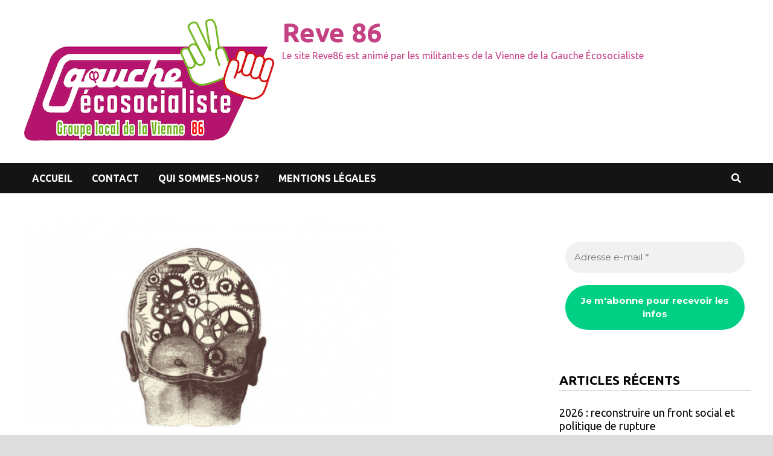

--- FILE ---
content_type: text/html; charset=UTF-8
request_url: https://reve86.org/printemps-de-la-psychiatrie/
body_size: 20350
content:
<!doctype html>
<html lang="fr-FR">
<head>
	<meta charset="UTF-8">
	<meta name="viewport" content="width=device-width, initial-scale=1">
	<link rel="profile" href="https://gmpg.org/xfn/11">

	<title>Printemps de la psychiatrie &#8211; Reve 86</title>
<meta name='robots' content='max-image-preview:large' />
	<style>img:is([sizes="auto" i], [sizes^="auto," i]) { contain-intrinsic-size: 3000px 1500px }</style>
	<link rel='dns-prefetch' href='//stats.wp.com' />
<link rel='dns-prefetch' href='//v0.wordpress.com' />
<link rel='dns-prefetch' href='//widgets.wp.com' />
<link rel='dns-prefetch' href='//s0.wp.com' />
<link rel='dns-prefetch' href='//0.gravatar.com' />
<link rel='dns-prefetch' href='//1.gravatar.com' />
<link rel='dns-prefetch' href='//2.gravatar.com' />
<link rel="alternate" type="application/rss+xml" title="Reve 86 &raquo; Flux" href="https://reve86.org/feed/" />
<link rel="alternate" type="application/rss+xml" title="Reve 86 &raquo; Flux des commentaires" href="https://reve86.org/comments/feed/" />
<link rel="alternate" type="application/rss+xml" title="Reve 86 &raquo; Prin&shy;temps de la psychia&shy;trie Flux des commentaires" href="https://reve86.org/printemps-de-la-psychiatrie/feed/" />
<script type="text/javascript">
/* <![CDATA[ */
window._wpemojiSettings = {"baseUrl":"https:\/\/s.w.org\/images\/core\/emoji\/16.0.1\/72x72\/","ext":".png","svgUrl":"https:\/\/s.w.org\/images\/core\/emoji\/16.0.1\/svg\/","svgExt":".svg","source":{"concatemoji":"https:\/\/reve86.org\/wp-includes\/js\/wp-emoji-release.min.js?ver=6.8.3"}};
/*! This file is auto-generated */
!function(s,n){var o,i,e;function c(e){try{var t={supportTests:e,timestamp:(new Date).valueOf()};sessionStorage.setItem(o,JSON.stringify(t))}catch(e){}}function p(e,t,n){e.clearRect(0,0,e.canvas.width,e.canvas.height),e.fillText(t,0,0);var t=new Uint32Array(e.getImageData(0,0,e.canvas.width,e.canvas.height).data),a=(e.clearRect(0,0,e.canvas.width,e.canvas.height),e.fillText(n,0,0),new Uint32Array(e.getImageData(0,0,e.canvas.width,e.canvas.height).data));return t.every(function(e,t){return e===a[t]})}function u(e,t){e.clearRect(0,0,e.canvas.width,e.canvas.height),e.fillText(t,0,0);for(var n=e.getImageData(16,16,1,1),a=0;a<n.data.length;a++)if(0!==n.data[a])return!1;return!0}function f(e,t,n,a){switch(t){case"flag":return n(e,"\ud83c\udff3\ufe0f\u200d\u26a7\ufe0f","\ud83c\udff3\ufe0f\u200b\u26a7\ufe0f")?!1:!n(e,"\ud83c\udde8\ud83c\uddf6","\ud83c\udde8\u200b\ud83c\uddf6")&&!n(e,"\ud83c\udff4\udb40\udc67\udb40\udc62\udb40\udc65\udb40\udc6e\udb40\udc67\udb40\udc7f","\ud83c\udff4\u200b\udb40\udc67\u200b\udb40\udc62\u200b\udb40\udc65\u200b\udb40\udc6e\u200b\udb40\udc67\u200b\udb40\udc7f");case"emoji":return!a(e,"\ud83e\udedf")}return!1}function g(e,t,n,a){var r="undefined"!=typeof WorkerGlobalScope&&self instanceof WorkerGlobalScope?new OffscreenCanvas(300,150):s.createElement("canvas"),o=r.getContext("2d",{willReadFrequently:!0}),i=(o.textBaseline="top",o.font="600 32px Arial",{});return e.forEach(function(e){i[e]=t(o,e,n,a)}),i}function t(e){var t=s.createElement("script");t.src=e,t.defer=!0,s.head.appendChild(t)}"undefined"!=typeof Promise&&(o="wpEmojiSettingsSupports",i=["flag","emoji"],n.supports={everything:!0,everythingExceptFlag:!0},e=new Promise(function(e){s.addEventListener("DOMContentLoaded",e,{once:!0})}),new Promise(function(t){var n=function(){try{var e=JSON.parse(sessionStorage.getItem(o));if("object"==typeof e&&"number"==typeof e.timestamp&&(new Date).valueOf()<e.timestamp+604800&&"object"==typeof e.supportTests)return e.supportTests}catch(e){}return null}();if(!n){if("undefined"!=typeof Worker&&"undefined"!=typeof OffscreenCanvas&&"undefined"!=typeof URL&&URL.createObjectURL&&"undefined"!=typeof Blob)try{var e="postMessage("+g.toString()+"("+[JSON.stringify(i),f.toString(),p.toString(),u.toString()].join(",")+"));",a=new Blob([e],{type:"text/javascript"}),r=new Worker(URL.createObjectURL(a),{name:"wpTestEmojiSupports"});return void(r.onmessage=function(e){c(n=e.data),r.terminate(),t(n)})}catch(e){}c(n=g(i,f,p,u))}t(n)}).then(function(e){for(var t in e)n.supports[t]=e[t],n.supports.everything=n.supports.everything&&n.supports[t],"flag"!==t&&(n.supports.everythingExceptFlag=n.supports.everythingExceptFlag&&n.supports[t]);n.supports.everythingExceptFlag=n.supports.everythingExceptFlag&&!n.supports.flag,n.DOMReady=!1,n.readyCallback=function(){n.DOMReady=!0}}).then(function(){return e}).then(function(){var e;n.supports.everything||(n.readyCallback(),(e=n.source||{}).concatemoji?t(e.concatemoji):e.wpemoji&&e.twemoji&&(t(e.twemoji),t(e.wpemoji)))}))}((window,document),window._wpemojiSettings);
/* ]]> */
</script>
<style id='wp-emoji-styles-inline-css' type='text/css'>

	img.wp-smiley, img.emoji {
		display: inline !important;
		border: none !important;
		box-shadow: none !important;
		height: 1em !important;
		width: 1em !important;
		margin: 0 0.07em !important;
		vertical-align: -0.1em !important;
		background: none !important;
		padding: 0 !important;
	}
</style>
<link rel='stylesheet' id='wp-block-library-css' href='https://reve86.org/wp-includes/css/dist/block-library/style.min.css?ver=6.8.3' type='text/css' media='all' />
<style id='wp-block-library-theme-inline-css' type='text/css'>
.wp-block-audio :where(figcaption){color:#555;font-size:13px;text-align:center}.is-dark-theme .wp-block-audio :where(figcaption){color:#ffffffa6}.wp-block-audio{margin:0 0 1em}.wp-block-code{border:1px solid #ccc;border-radius:4px;font-family:Menlo,Consolas,monaco,monospace;padding:.8em 1em}.wp-block-embed :where(figcaption){color:#555;font-size:13px;text-align:center}.is-dark-theme .wp-block-embed :where(figcaption){color:#ffffffa6}.wp-block-embed{margin:0 0 1em}.blocks-gallery-caption{color:#555;font-size:13px;text-align:center}.is-dark-theme .blocks-gallery-caption{color:#ffffffa6}:root :where(.wp-block-image figcaption){color:#555;font-size:13px;text-align:center}.is-dark-theme :root :where(.wp-block-image figcaption){color:#ffffffa6}.wp-block-image{margin:0 0 1em}.wp-block-pullquote{border-bottom:4px solid;border-top:4px solid;color:currentColor;margin-bottom:1.75em}.wp-block-pullquote cite,.wp-block-pullquote footer,.wp-block-pullquote__citation{color:currentColor;font-size:.8125em;font-style:normal;text-transform:uppercase}.wp-block-quote{border-left:.25em solid;margin:0 0 1.75em;padding-left:1em}.wp-block-quote cite,.wp-block-quote footer{color:currentColor;font-size:.8125em;font-style:normal;position:relative}.wp-block-quote:where(.has-text-align-right){border-left:none;border-right:.25em solid;padding-left:0;padding-right:1em}.wp-block-quote:where(.has-text-align-center){border:none;padding-left:0}.wp-block-quote.is-large,.wp-block-quote.is-style-large,.wp-block-quote:where(.is-style-plain){border:none}.wp-block-search .wp-block-search__label{font-weight:700}.wp-block-search__button{border:1px solid #ccc;padding:.375em .625em}:where(.wp-block-group.has-background){padding:1.25em 2.375em}.wp-block-separator.has-css-opacity{opacity:.4}.wp-block-separator{border:none;border-bottom:2px solid;margin-left:auto;margin-right:auto}.wp-block-separator.has-alpha-channel-opacity{opacity:1}.wp-block-separator:not(.is-style-wide):not(.is-style-dots){width:100px}.wp-block-separator.has-background:not(.is-style-dots){border-bottom:none;height:1px}.wp-block-separator.has-background:not(.is-style-wide):not(.is-style-dots){height:2px}.wp-block-table{margin:0 0 1em}.wp-block-table td,.wp-block-table th{word-break:normal}.wp-block-table :where(figcaption){color:#555;font-size:13px;text-align:center}.is-dark-theme .wp-block-table :where(figcaption){color:#ffffffa6}.wp-block-video :where(figcaption){color:#555;font-size:13px;text-align:center}.is-dark-theme .wp-block-video :where(figcaption){color:#ffffffa6}.wp-block-video{margin:0 0 1em}:root :where(.wp-block-template-part.has-background){margin-bottom:0;margin-top:0;padding:1.25em 2.375em}
</style>
<style id='classic-theme-styles-inline-css' type='text/css'>
/*! This file is auto-generated */
.wp-block-button__link{color:#fff;background-color:#32373c;border-radius:9999px;box-shadow:none;text-decoration:none;padding:calc(.667em + 2px) calc(1.333em + 2px);font-size:1.125em}.wp-block-file__button{background:#32373c;color:#fff;text-decoration:none}
</style>
<link rel='stylesheet' id='mediaelement-css' href='https://reve86.org/wp-includes/js/mediaelement/mediaelementplayer-legacy.min.css?ver=4.2.17' type='text/css' media='all' />
<link rel='stylesheet' id='wp-mediaelement-css' href='https://reve86.org/wp-includes/js/mediaelement/wp-mediaelement.min.css?ver=6.8.3' type='text/css' media='all' />
<style id='jetpack-sharing-buttons-style-inline-css' type='text/css'>
.jetpack-sharing-buttons__services-list{display:flex;flex-direction:row;flex-wrap:wrap;gap:0;list-style-type:none;margin:5px;padding:0}.jetpack-sharing-buttons__services-list.has-small-icon-size{font-size:12px}.jetpack-sharing-buttons__services-list.has-normal-icon-size{font-size:16px}.jetpack-sharing-buttons__services-list.has-large-icon-size{font-size:24px}.jetpack-sharing-buttons__services-list.has-huge-icon-size{font-size:36px}@media print{.jetpack-sharing-buttons__services-list{display:none!important}}.editor-styles-wrapper .wp-block-jetpack-sharing-buttons{gap:0;padding-inline-start:0}ul.jetpack-sharing-buttons__services-list.has-background{padding:1.25em 2.375em}
</style>
<style id='global-styles-inline-css' type='text/css'>
:root{--wp--preset--aspect-ratio--square: 1;--wp--preset--aspect-ratio--4-3: 4/3;--wp--preset--aspect-ratio--3-4: 3/4;--wp--preset--aspect-ratio--3-2: 3/2;--wp--preset--aspect-ratio--2-3: 2/3;--wp--preset--aspect-ratio--16-9: 16/9;--wp--preset--aspect-ratio--9-16: 9/16;--wp--preset--color--black: #000000;--wp--preset--color--cyan-bluish-gray: #abb8c3;--wp--preset--color--white: #ffffff;--wp--preset--color--pale-pink: #f78da7;--wp--preset--color--vivid-red: #cf2e2e;--wp--preset--color--luminous-vivid-orange: #ff6900;--wp--preset--color--luminous-vivid-amber: #fcb900;--wp--preset--color--light-green-cyan: #7bdcb5;--wp--preset--color--vivid-green-cyan: #00d084;--wp--preset--color--pale-cyan-blue: #8ed1fc;--wp--preset--color--vivid-cyan-blue: #0693e3;--wp--preset--color--vivid-purple: #9b51e0;--wp--preset--gradient--vivid-cyan-blue-to-vivid-purple: linear-gradient(135deg,rgba(6,147,227,1) 0%,rgb(155,81,224) 100%);--wp--preset--gradient--light-green-cyan-to-vivid-green-cyan: linear-gradient(135deg,rgb(122,220,180) 0%,rgb(0,208,130) 100%);--wp--preset--gradient--luminous-vivid-amber-to-luminous-vivid-orange: linear-gradient(135deg,rgba(252,185,0,1) 0%,rgba(255,105,0,1) 100%);--wp--preset--gradient--luminous-vivid-orange-to-vivid-red: linear-gradient(135deg,rgba(255,105,0,1) 0%,rgb(207,46,46) 100%);--wp--preset--gradient--very-light-gray-to-cyan-bluish-gray: linear-gradient(135deg,rgb(238,238,238) 0%,rgb(169,184,195) 100%);--wp--preset--gradient--cool-to-warm-spectrum: linear-gradient(135deg,rgb(74,234,220) 0%,rgb(151,120,209) 20%,rgb(207,42,186) 40%,rgb(238,44,130) 60%,rgb(251,105,98) 80%,rgb(254,248,76) 100%);--wp--preset--gradient--blush-light-purple: linear-gradient(135deg,rgb(255,206,236) 0%,rgb(152,150,240) 100%);--wp--preset--gradient--blush-bordeaux: linear-gradient(135deg,rgb(254,205,165) 0%,rgb(254,45,45) 50%,rgb(107,0,62) 100%);--wp--preset--gradient--luminous-dusk: linear-gradient(135deg,rgb(255,203,112) 0%,rgb(199,81,192) 50%,rgb(65,88,208) 100%);--wp--preset--gradient--pale-ocean: linear-gradient(135deg,rgb(255,245,203) 0%,rgb(182,227,212) 50%,rgb(51,167,181) 100%);--wp--preset--gradient--electric-grass: linear-gradient(135deg,rgb(202,248,128) 0%,rgb(113,206,126) 100%);--wp--preset--gradient--midnight: linear-gradient(135deg,rgb(2,3,129) 0%,rgb(40,116,252) 100%);--wp--preset--font-size--small: 13px;--wp--preset--font-size--medium: 20px;--wp--preset--font-size--large: 36px;--wp--preset--font-size--x-large: 42px;--wp--preset--spacing--20: 0.44rem;--wp--preset--spacing--30: 0.67rem;--wp--preset--spacing--40: 1rem;--wp--preset--spacing--50: 1.5rem;--wp--preset--spacing--60: 2.25rem;--wp--preset--spacing--70: 3.38rem;--wp--preset--spacing--80: 5.06rem;--wp--preset--shadow--natural: 6px 6px 9px rgba(0, 0, 0, 0.2);--wp--preset--shadow--deep: 12px 12px 50px rgba(0, 0, 0, 0.4);--wp--preset--shadow--sharp: 6px 6px 0px rgba(0, 0, 0, 0.2);--wp--preset--shadow--outlined: 6px 6px 0px -3px rgba(255, 255, 255, 1), 6px 6px rgba(0, 0, 0, 1);--wp--preset--shadow--crisp: 6px 6px 0px rgba(0, 0, 0, 1);}:where(.is-layout-flex){gap: 0.5em;}:where(.is-layout-grid){gap: 0.5em;}body .is-layout-flex{display: flex;}.is-layout-flex{flex-wrap: wrap;align-items: center;}.is-layout-flex > :is(*, div){margin: 0;}body .is-layout-grid{display: grid;}.is-layout-grid > :is(*, div){margin: 0;}:where(.wp-block-columns.is-layout-flex){gap: 2em;}:where(.wp-block-columns.is-layout-grid){gap: 2em;}:where(.wp-block-post-template.is-layout-flex){gap: 1.25em;}:where(.wp-block-post-template.is-layout-grid){gap: 1.25em;}.has-black-color{color: var(--wp--preset--color--black) !important;}.has-cyan-bluish-gray-color{color: var(--wp--preset--color--cyan-bluish-gray) !important;}.has-white-color{color: var(--wp--preset--color--white) !important;}.has-pale-pink-color{color: var(--wp--preset--color--pale-pink) !important;}.has-vivid-red-color{color: var(--wp--preset--color--vivid-red) !important;}.has-luminous-vivid-orange-color{color: var(--wp--preset--color--luminous-vivid-orange) !important;}.has-luminous-vivid-amber-color{color: var(--wp--preset--color--luminous-vivid-amber) !important;}.has-light-green-cyan-color{color: var(--wp--preset--color--light-green-cyan) !important;}.has-vivid-green-cyan-color{color: var(--wp--preset--color--vivid-green-cyan) !important;}.has-pale-cyan-blue-color{color: var(--wp--preset--color--pale-cyan-blue) !important;}.has-vivid-cyan-blue-color{color: var(--wp--preset--color--vivid-cyan-blue) !important;}.has-vivid-purple-color{color: var(--wp--preset--color--vivid-purple) !important;}.has-black-background-color{background-color: var(--wp--preset--color--black) !important;}.has-cyan-bluish-gray-background-color{background-color: var(--wp--preset--color--cyan-bluish-gray) !important;}.has-white-background-color{background-color: var(--wp--preset--color--white) !important;}.has-pale-pink-background-color{background-color: var(--wp--preset--color--pale-pink) !important;}.has-vivid-red-background-color{background-color: var(--wp--preset--color--vivid-red) !important;}.has-luminous-vivid-orange-background-color{background-color: var(--wp--preset--color--luminous-vivid-orange) !important;}.has-luminous-vivid-amber-background-color{background-color: var(--wp--preset--color--luminous-vivid-amber) !important;}.has-light-green-cyan-background-color{background-color: var(--wp--preset--color--light-green-cyan) !important;}.has-vivid-green-cyan-background-color{background-color: var(--wp--preset--color--vivid-green-cyan) !important;}.has-pale-cyan-blue-background-color{background-color: var(--wp--preset--color--pale-cyan-blue) !important;}.has-vivid-cyan-blue-background-color{background-color: var(--wp--preset--color--vivid-cyan-blue) !important;}.has-vivid-purple-background-color{background-color: var(--wp--preset--color--vivid-purple) !important;}.has-black-border-color{border-color: var(--wp--preset--color--black) !important;}.has-cyan-bluish-gray-border-color{border-color: var(--wp--preset--color--cyan-bluish-gray) !important;}.has-white-border-color{border-color: var(--wp--preset--color--white) !important;}.has-pale-pink-border-color{border-color: var(--wp--preset--color--pale-pink) !important;}.has-vivid-red-border-color{border-color: var(--wp--preset--color--vivid-red) !important;}.has-luminous-vivid-orange-border-color{border-color: var(--wp--preset--color--luminous-vivid-orange) !important;}.has-luminous-vivid-amber-border-color{border-color: var(--wp--preset--color--luminous-vivid-amber) !important;}.has-light-green-cyan-border-color{border-color: var(--wp--preset--color--light-green-cyan) !important;}.has-vivid-green-cyan-border-color{border-color: var(--wp--preset--color--vivid-green-cyan) !important;}.has-pale-cyan-blue-border-color{border-color: var(--wp--preset--color--pale-cyan-blue) !important;}.has-vivid-cyan-blue-border-color{border-color: var(--wp--preset--color--vivid-cyan-blue) !important;}.has-vivid-purple-border-color{border-color: var(--wp--preset--color--vivid-purple) !important;}.has-vivid-cyan-blue-to-vivid-purple-gradient-background{background: var(--wp--preset--gradient--vivid-cyan-blue-to-vivid-purple) !important;}.has-light-green-cyan-to-vivid-green-cyan-gradient-background{background: var(--wp--preset--gradient--light-green-cyan-to-vivid-green-cyan) !important;}.has-luminous-vivid-amber-to-luminous-vivid-orange-gradient-background{background: var(--wp--preset--gradient--luminous-vivid-amber-to-luminous-vivid-orange) !important;}.has-luminous-vivid-orange-to-vivid-red-gradient-background{background: var(--wp--preset--gradient--luminous-vivid-orange-to-vivid-red) !important;}.has-very-light-gray-to-cyan-bluish-gray-gradient-background{background: var(--wp--preset--gradient--very-light-gray-to-cyan-bluish-gray) !important;}.has-cool-to-warm-spectrum-gradient-background{background: var(--wp--preset--gradient--cool-to-warm-spectrum) !important;}.has-blush-light-purple-gradient-background{background: var(--wp--preset--gradient--blush-light-purple) !important;}.has-blush-bordeaux-gradient-background{background: var(--wp--preset--gradient--blush-bordeaux) !important;}.has-luminous-dusk-gradient-background{background: var(--wp--preset--gradient--luminous-dusk) !important;}.has-pale-ocean-gradient-background{background: var(--wp--preset--gradient--pale-ocean) !important;}.has-electric-grass-gradient-background{background: var(--wp--preset--gradient--electric-grass) !important;}.has-midnight-gradient-background{background: var(--wp--preset--gradient--midnight) !important;}.has-small-font-size{font-size: var(--wp--preset--font-size--small) !important;}.has-medium-font-size{font-size: var(--wp--preset--font-size--medium) !important;}.has-large-font-size{font-size: var(--wp--preset--font-size--large) !important;}.has-x-large-font-size{font-size: var(--wp--preset--font-size--x-large) !important;}
:where(.wp-block-post-template.is-layout-flex){gap: 1.25em;}:where(.wp-block-post-template.is-layout-grid){gap: 1.25em;}
:where(.wp-block-columns.is-layout-flex){gap: 2em;}:where(.wp-block-columns.is-layout-grid){gap: 2em;}
:root :where(.wp-block-pullquote){font-size: 1.5em;line-height: 1.6;}
</style>
<link rel='stylesheet' id='font-awesome-css' href='https://reve86.org/wp-content/themes/bam/assets/fonts/css/all.min.css?ver=5.15.4' type='text/css' media='all' />
<link rel='stylesheet' id='bam-style-css' href='https://reve86.org/wp-content/themes/bam/style.css?ver=1.3.1' type='text/css' media='all' />
<link rel='stylesheet' id='jetpack_likes-css' href='https://reve86.org/wp-content/plugins/jetpack/modules/likes/style.css?ver=15.4' type='text/css' media='all' />
<link rel='stylesheet' id='fancybox-css' href='https://reve86.org/wp-content/plugins/easy-fancybox/fancybox/1.5.4/jquery.fancybox.min.css?ver=6.8.3' type='text/css' media='screen' />
<link rel='stylesheet' id='sharedaddy-css' href='https://reve86.org/wp-content/plugins/jetpack/modules/sharedaddy/sharing.css?ver=15.4' type='text/css' media='all' />
<link rel='stylesheet' id='social-logos-css' href='https://reve86.org/wp-content/plugins/jetpack/_inc/social-logos/social-logos.min.css?ver=15.4' type='text/css' media='all' />
<script type="text/javascript" src="https://reve86.org/wp-includes/js/jquery/jquery.min.js?ver=3.7.1" id="jquery-core-js"></script>
<script type="text/javascript" src="https://reve86.org/wp-includes/js/jquery/jquery-migrate.min.js?ver=3.4.1" id="jquery-migrate-js"></script>
<script type="text/javascript" src="https://reve86.org/wp-content/plugins/fd-footnotes/fdfootnotes.js?ver=1.34" id="fdfootnote_script-js"></script>
<link rel="https://api.w.org/" href="https://reve86.org/wp-json/" /><link rel="alternate" title="JSON" type="application/json" href="https://reve86.org/wp-json/wp/v2/posts/20672" /><link rel="EditURI" type="application/rsd+xml" title="RSD" href="https://reve86.org/xmlrpc.php?rsd" />
<meta name="generator" content="WordPress 6.8.3" />
<link rel="canonical" href="https://reve86.org/printemps-de-la-psychiatrie/" />
<link rel='shortlink' href='https://reve86.org/?p=20672' />
<link rel="alternate" title="oEmbed (JSON)" type="application/json+oembed" href="https://reve86.org/wp-json/oembed/1.0/embed?url=https%3A%2F%2Freve86.org%2Fprintemps-de-la-psychiatrie%2F" />
<link rel="alternate" title="oEmbed (XML)" type="text/xml+oembed" href="https://reve86.org/wp-json/oembed/1.0/embed?url=https%3A%2F%2Freve86.org%2Fprintemps-de-la-psychiatrie%2F&#038;format=xml" />
	<style>img#wpstats{display:none}</style>
		<link rel="pingback" href="https://reve86.org/xmlrpc.php">		<style type="text/css">
				</style>
		
<!-- Jetpack Open Graph Tags -->
<meta property="og:type" content="article" />
<meta property="og:title" content="Prin&shy;temps de la psychia&shy;trie" />
<meta property="og:url" content="https://reve86.org/printemps-de-la-psychiatrie/" />
<meta property="og:description" content="Cet appel est sortie à la la veille de la Manifestation nationale de la psychiatrie du 22 janvier à Paris à laquelle une délégation de Poitiers a participé. PB, 23-1-2019 Manifeste pour un renouvea…" />
<meta property="article:published_time" content="2019-01-23T22:36:25+00:00" />
<meta property="article:modified_time" content="2019-01-23T22:36:30+00:00" />
<meta property="og:site_name" content="Reve 86" />
<meta property="og:image" content="https://reve86.org/wp-content/uploads/2017/10/Benasayag.png" />
<meta property="og:image:width" content="620" />
<meta property="og:image:height" content="349" />
<meta property="og:image:alt" content="" />
<meta property="og:locale" content="fr_FR" />
<meta name="twitter:site" content="@Ensemble86" />
<meta name="twitter:text:title" content="Prin&shy;temps de la psychia&shy;trie" />
<meta name="twitter:image" content="https://reve86.org/wp-content/uploads/2017/10/Benasayag.png?w=640" />
<meta name="twitter:card" content="summary_large_image" />

<!-- End Jetpack Open Graph Tags -->
<link rel="icon" href="https://reve86.org/wp-content/uploads/2022/11/logo-simplifie.png" sizes="32x32" />
<link rel="icon" href="https://reve86.org/wp-content/uploads/2022/11/logo-simplifie.png" sizes="192x192" />
<link rel="apple-touch-icon" href="https://reve86.org/wp-content/uploads/2022/11/logo-simplifie.png" />
<meta name="msapplication-TileImage" content="https://reve86.org/wp-content/uploads/2022/11/logo-simplifie.png" />
		<style type="text/css" id="wp-custom-css">
			#topbar {
	display:none;
}		</style>
		
		<style type="text/css" id="theme-custom-css">
			/* Color CSS */
                
                    blockquote {
                        border-left: 4px solid #c44183;
                    }

                    button,
                    input[type="button"],
                    input[type="reset"],
                    input[type="submit"] {
                        background: #c44183;
                    }

                    .wp-block-search .wp-block-search__button {
                        background: #c44183;
                    }

                    .bam-readmore {
                        background: #c44183;
                    }

                    .site-title a, .site-description {
                        color: #c44183;
                    }

                    .site-header.default-style .main-navigation ul li a:hover {
                        color: #c44183;
                    }

                    .site-header.default-style .main-navigation ul ul li a:hover {
                        background: #c44183;
                    }

                    .site-header.default-style .main-navigation .current_page_item > a,
                    .site-header.default-style .main-navigation .current-menu-item > a,
                    .site-header.default-style .main-navigation .current_page_ancestor > a,
                    .site-header.default-style .main-navigation .current-menu-ancestor > a {
                        color: #c44183;
                    }

                    .site-header.horizontal-style .main-navigation ul li a:hover {
                        color: #c44183;
                    }

                    .site-header.horizontal-style .main-navigation ul ul li a:hover {
                        background: #c44183;
                    }

                    .site-header.horizontal-style .main-navigation .current_page_item > a,
                    .site-header.horizontal-style .main-navigation .current-menu-item > a,
                    .site-header.horizontal-style .main-navigation .current_page_ancestor > a,
                    .site-header.horizontal-style .main-navigation .current-menu-ancestor > a {
                        color: #c44183;
                    }

                    .posts-navigation .nav-previous a:hover,
                    .posts-navigation .nav-next a:hover {
                        color: #c44183;
                    }

                    .post-navigation .nav-previous .post-title:hover,
                    .post-navigation .nav-next .post-title:hover {
                        color: #c44183;
                    }

                    .pagination .page-numbers.current {
                        background: #c44183;
                        border: 1px solid #c44183;
                        color: #ffffff;
                    }
                      
                    .pagination a.page-numbers:hover {
                        background: #c44183;
                        border: 1px solid #c44183;
                    }

                    .widget a:hover,
                    .widget ul li a:hover {
                        color: #c44183;
                    }

                    li.bm-tab.th-ui-state-active a {
                        border-bottom: 1px solid #c44183;
                    }

                    .footer-widget-area .widget a:hover {
                        color: #c44183;
                    }

                    .bms-title a:hover {
                        color: #c44183;
                    }

                    .bam-entry .entry-title a:hover {
                        color: #c44183;
                    }

                    .related-post-meta a:hover,
                    .entry-meta a:hover {
                        color: #c44183;
                    }

                    .related-post-meta .byline a:hover,
                    .entry-meta .byline a:hover {
                        color: #c44183;
                    }

                    .cat-links a {
                        color: #c44183;
                    }

                    .tags-links a:hover {
                        background: #c44183;
                    }

                    .related-post-title a:hover {
                        color: #c44183;
                    }

                    .author-posts-link:hover {
                        color: #c44183;
                    }

                    .comment-author a {
                        color: #c44183;
                    }

                    .comment-metadata a:hover,
                    .comment-metadata a:focus,
                    .pingback .comment-edit-link:hover,
                    .pingback .comment-edit-link:focus {
                        color: #c44183;
                    }

                    .comment-reply-link:hover,
                    .comment-reply-link:focus {
                        background: #c44183;
                    }

                    .comment-notes a:hover,
                    .comment-awaiting-moderation a:hover,
                    .logged-in-as a:hover,
                    .form-allowed-tags a:hover {
                        color: #c44183;
                    }

                    .required {
                        color: #c44183;
                    }

                    .comment-reply-title small a:before {
                        color: #c44183;
                    }

                    .wp-block-quote {
                        border-left: 4px solid #c44183;
                    }

                    .wp-block-quote[style*="text-align:right"], .wp-block-quote[style*="text-align: right"] {
                        border-right: 4px solid #c44183;
                    }

                    .site-info a:hover {
                        color: #c44183;
                    }

                    #bam-tags a, .widget_tag_cloud .tagcloud a {
                        background: #c44183;
                    }

                
                    .site-title a, .site-description,
                    .site-header.horizontal-style .site-description {
                        color: #c44183;
                    }
                
                    .page-content a:hover,
                    .entry-content a:hover {
                        color: #00aeef;
                    }
                
                    button:hover,
                    input[type="button"]:hover,
                    input[type="reset"]:hover,
                    input[type="submit"]:hover,
                    .wp-block-search .wp-block-search__button:hover,
                    .bam-readmore:hover {
                        background: #000000;
                    }
                
                    body.boxed-layout.custom-background,
                    body.boxed-layout {
                        background-color: #dddddd;
                    }
                
                    body.boxed-layout.custom-background.separate-containers,
                    body.boxed-layout.separate-containers {
                        background-color: #dddddd;
                    }
                
                    body.wide-layout.custom-background.separate-containers,
                    body.wide-layout.separate-containers {
                        background-color: #eeeeee;
                    }		</style>

	</head>

<body class="wp-singular post-template-default single single-post postid-20672 single-format-standard wp-custom-logo wp-embed-responsive wp-theme-bam boxed-layout right-sidebar one-container">



<div id="page" class="site">
	<a class="skip-link screen-reader-text" href="#content">Passer au contenu</a>

	
<div id="topbar" class="bam-topbar clearfix">

    <div class="container">

                    <span class="bam-date">18 janvier 2026</span>
        
        
        
<div class="bam-topbar-social colored">

    
        
                
    
        
                
    
        
                
    
        
                
    
        
                
    
        
                
    
        
                
    
        
                
    
        
                
    
        
                
    
        
                
    
        
                
    
        
                
    
        
                
    
        
                
    
        
                
    
        
                
    
        
                
    
        
                
    
        
                
    
        
                
    
        
                
    
        
                
    
</div><!-- .bam-social-media -->
    </div>

</div>
	


<header id="masthead" class="site-header default-style">

    
    

<div id="site-header-inner" class="clearfix container left-logo">

    <div class="site-branding">
    <div class="site-branding-inner">

                    <div class="site-logo-image"><a href="https://reve86.org/" class="custom-logo-link" rel="home"><img width="420" height="214" src="https://reve86.org/wp-content/uploads/2022/11/Logo-GES-Poitiers_light-1.png" class="custom-logo" alt="Reve 86" decoding="async" fetchpriority="high" srcset="https://reve86.org/wp-content/uploads/2022/11/Logo-GES-Poitiers_light-1.png 420w, https://reve86.org/wp-content/uploads/2022/11/Logo-GES-Poitiers_light-1-360x183.png 360w" sizes="(max-width: 420px) 100vw, 420px" /></a></div>
        
        <div class="site-branding-text">
                            <p class="site-title"><a href="https://reve86.org/" rel="home">Reve 86</a></p>
                                <p class="site-description">Le site Reve86 est animé par les militant·e·s de la Vienne de la Gauche Écosocialiste</p>
                    </div><!-- .site-branding-text -->

    </div><!-- .site-branding-inner -->
</div><!-- .site-branding -->
        
</div><!-- #site-header-inner -->



<nav id="site-navigation" class="main-navigation">

    <div id="site-navigation-inner" class="container align-left show-search">
        
        <div class="menu-haut-de-page-container"><ul id="primary-menu" class="menu"><li id="menu-item-10" class="menu-item menu-item-type-custom menu-item-object-custom menu-item-home menu-item-10"><a href="https://reve86.org/">Accueil</a></li>
<li id="menu-item-75" class="menu-item menu-item-type-post_type menu-item-object-page menu-item-75"><a href="https://reve86.org/contact/">Contact</a></li>
<li id="menu-item-72" class="menu-item menu-item-type-post_type menu-item-object-page menu-item-72"><a href="https://reve86.org/ensemble-qui-sommes-nous/">Qui sommes-nous&#8239;?</a></li>
<li id="menu-item-45385" class="menu-item menu-item-type-post_type menu-item-object-page menu-item-45385"><a href="https://reve86.org/mentions-legales/">Mentions l&eacute;gales</a></li>
</ul></div><div class="bam-search-button-icon">
    <i class="fas fa-search" aria-hidden="true"></i>
</div>
<div class="bam-search-box-container">
    <div class="bam-search-box">
        <form role="search" method="get" class="search-form" action="https://reve86.org/">
				<label>
					<span class="screen-reader-text">Rechercher :</span>
					<input type="search" class="search-field" placeholder="Rechercher…" value="" name="s" />
				</label>
				<input type="submit" class="search-submit" value="Rechercher" />
			</form>    </div><!-- th-search-box -->
</div><!-- .th-search-box-container -->

        <button class="menu-toggle" aria-controls="primary-menu" aria-expanded="false" data-toggle-target=".mobile-navigation"><i class="fas fa-bars"></i>Menu</button>
        
    </div><!-- .container -->
    
</nav><!-- #site-navigation -->
<div class="mobile-dropdown">
    <nav class="mobile-navigation">
        <div class="menu-haut-de-page-container"><ul id="primary-menu-mobile" class="menu"><li class="menu-item menu-item-type-custom menu-item-object-custom menu-item-home menu-item-10"><a href="https://reve86.org/">Accueil</a></li>
<li class="menu-item menu-item-type-post_type menu-item-object-page menu-item-75"><a href="https://reve86.org/contact/">Contact</a></li>
<li class="menu-item menu-item-type-post_type menu-item-object-page menu-item-72"><a href="https://reve86.org/ensemble-qui-sommes-nous/">Qui sommes-nous&#8239;?</a></li>
<li class="menu-item menu-item-type-post_type menu-item-object-page menu-item-45385"><a href="https://reve86.org/mentions-legales/">Mentions l&eacute;gales</a></li>
</ul></div>    </nav>
</div>

    
         
</header><!-- #masthead -->


	
	<div id="content" class="site-content">
		<div class="container">

	
	<div id="primary" class="content-area">

		
		<main id="main" class="site-main">

			
			
<article id="post-20672" class="bam-single-post post-20672 post type-post status-publish format-standard has-post-thumbnail hentry category-agir">
	
					<div class="post-thumbnail">
					<img width="620" height="349" src="https://reve86.org/wp-content/uploads/2017/10/Benasayag.png" class="attachment-bam-large size-bam-large wp-post-image" alt="" decoding="async" srcset="https://reve86.org/wp-content/uploads/2017/10/Benasayag.png 620w, https://reve86.org/wp-content/uploads/2017/10/Benasayag-360x203.png 360w, https://reve86.org/wp-content/uploads/2017/10/Benasayag-600x338.png 600w" sizes="(max-width: 620px) 100vw, 620px" />				</div><!-- .post-thumbnail -->
			
		
	<div class="category-list">
		<span class="cat-links"><a href="https://reve86.org/categorie/agir/" rel="category tag">agir</a></span>	</div><!-- .category-list -->

	<header class="entry-header">
		<h1 class="entry-title">Prin&shy;temps de la psychia&shy;trie</h1>			<div class="entry-meta">
				<span class="byline"> <img class="author-photo" alt="pascal b" src="https://secure.gravatar.com/avatar/50f9a9ee3b23a9d96ae9c2a154d515ee50ac4fb3d8166c2fdcb7c3661fa999bf?s=96&#038;d=mm&#038;r=g" />par <span class="author vcard"><a class="url fn n" href="https://reve86.org/author/carl1917/">pascal b</a></span></span><span class="posted-on"><i class="far fa-clock"></i><a href="https://reve86.org/printemps-de-la-psychiatrie/" rel="bookmark"><time class="entry-date published sm-hu" datetime="2019-01-23T23:36:25+01:00">23 janvier 2019</time><time class="updated" datetime="2019-01-23T23:36:30+01:00">23 janvier 2019</time></a></span>			</div><!-- .entry-meta -->
			</header><!-- .entry-header -->

	
	
	<div class="entry-content">
		<p>Cet appel est sortie &agrave; la la veille de la Mani&shy;fes&shy;ta&shy;tion natio&shy;nale de la psychia&shy;trie du 22 janvier &agrave; Paris &agrave; laquelle une d&eacute;l&eacute;&shy;ga&shy;tion de Poitiers a parti&shy;cip&eacute;.</p>



<p>PB, 23&ndash;1&ndash;2019</p>



<p> <strong>Mani&shy;feste pour un renou&shy;veau des soins psychiques</strong></p>



<p><strong>La psychia&shy;trie et la p&eacute;do&shy;psy&shy;chia&shy;trie n&rsquo;en peuvent plus.</strong> Depuis d&eacute;j&agrave; plusieurs d&eacute;cen&shy;nies, ceux qui  les  font  vivre  ne  cessent  de  d&eacute;non&shy;cer  leur  d&eacute;sa&shy;gr&eacute;&shy;ga&shy;tion  et  de  lutter  contre  le  d&eacute;clin drama&shy;tique des fa&ccedil;ons d&rsquo;ac&shy;cueillir et de soigner les personnes qui vivent  au  cours  de  leur exis&shy;tence une pr&eacute;ca&shy;rit&eacute; psychique doulou&shy;reuse. En vain le plus souvent. Ce qui est en crise, c&rsquo;est  notre  hospi&shy;ta&shy;lit&eacute;,l&rsquo;at&shy;ten&shy;tion primor&shy;diale accor&shy;d&eacute;e  &agrave;  chacun  et  &agrave;  un  soin  psychique cousu-main,  &agrave;  rebours  du  trai&shy;te&shy;ment  pr&ecirc;t-&agrave;-porter  stan&shy;dar&shy;dis&eacute;  qui  se  veut  toujours  plus actuel. <strong>Les mouve&shy;ments des h&ocirc;pi&shy;taux du Rouvray, Le Havre, Amiens, Niort, Mois&shy;selles, Paris, etc&hellip; ont su bous&shy;cu&shy;ler l&rsquo;in&shy;dif&shy;f&eacute;&shy;rence m&eacute;dia&shy;tique</strong> et rendre visible au plus grand nombre le chaos  qui  guette  la  psychia&shy;trie.  Pour  percer le mur du silence, il n&rsquo;aura fallu rien de moins qu&rsquo;une gr&egrave;ve de la faim &hellip;Devant  cette  r&eacute;gres&shy;sion  orga&shy;ni&shy;s&eacute;e,  nous  nous  enga&shy;geons tous  ensemble  &agrave;  soigner  les insti&shy;tu&shy;tions  psychia&shy;triques  et  &agrave;  lutter  contre  ce qui  perturbe  leur fonc&shy;tion&shy;ne&shy;ment.  <strong>Patients, soignants,   parents,   personnes concer&shy;n&eacute;es  de  pr&egrave;s   ou  de   loin  par   la   psychia&shy;trie   et   la p&eacute;do&shy;psy&shy;chia&shy;trie, tous citoyens, nous sommes r&eacute;vol&shy;t&eacute;s par cette r&eacute;gres&shy;sion de la psychia&shy;trie qui doit cesser</strong>.</p>



<p> <strong>Il s&rsquo;agit pour nous de refon&shy;der et construire une disci&shy;pline qui asso&shy;cie soin et respect des liber&shy;t&eacute;s indi&shy;vi&shy;duelles et collec&shy;tives</strong>. Contrai&shy;re&shy;ment &agrave; la tendance actuelle qui voudrait que la mala&shy;die mentale soit une mala&shy;die comme les autres, nous affir&shy;mons que la psychia&shy;trie est une disci&shy;pline qui n&rsquo;est m&eacute;di&shy;cale qu&rsquo;en partie.  Elle  peut  et  doit  utili&shy;ser  les  ressources  non  seule&shy;ment  des  sciences  cogni&shy;tives,  mais &eacute;gale&shy;ment des sciences humaines, de la philo&shy;so&shy;phie et de la psycha&shy;na&shy;lyse, pour contri&shy;buer &agrave; un renou&shy;veau des soins ax&eacute;s sur la recon&shy;nais&shy;sance de la primaut&eacute; du soin rela&shy;tion&shy;nel. Notre critique de ce qu&rsquo;est deve&shy;nue la psychia&shy;trie ne peut faire l&rsquo;im&shy;passe sur la respon&shy;sa&shy;bi&shy;lit&eacute; de ses gestion&shy;naires.</p>



<p> Les avan&shy;c&eacute;es de la recherche scien&shy;ti&shy;fique ne peuvent dura&shy;ble&shy;ment &ecirc;tre confisqu&eacute;es par des experts  auto-procla&shy;m&eacute;s  dont les liens avec l&rsquo;in&shy;dus&shy;trie phar&shy;ma&shy;ceu&shy;tique sont suspects. <strong>Les savoirs scien&shy;ti&shy;fiques ne doivent pas servir d&rsquo;alibi &agrave; des choix poli&shy;tiques qui r&eacute;duisent les sujets &agrave;  un  flux  &agrave;  r&eacute;gu&shy;ler  pour  une  meilleure  renta&shy;bi&shy;lit&eacute;  &eacute;cono&shy;mique</strong>. Nous  sommes  face  &agrave;  une v&eacute;ri&shy;table n&eacute;ga&shy;tion du sujet et de sa singu&shy;la&shy;rit&eacute;, au profit de m&eacute;thodes &eacute;duca&shy;tives, s&eacute;cu&shy;ri&shy;taires ou exclu&shy;si&shy;ve&shy;ment symp&shy;to&shy;ma&shy;tiques. Les inter&shy;dits de pens&eacute;e sont deve&shy;nus la r&egrave;gle d&rsquo;une disci&shy;pline o&ugrave; l&rsquo;on d&eacute;bat de moins en moins. La psych&eacute; humaine est telle&shy;ment complexe qu&rsquo;elle n&rsquo;ob&eacute;it &agrave; aucune causa&shy;lit&eacute;, simple et univoque, et se moque  des  r&eacute;duc&shy;tions  id&eacute;o&shy;lo&shy;giques. Toute approche privi&shy;l&eacute;&shy;giant une r&eacute;ponse unidi&shy;men&shy;sion&shy;nelle est n&eacute;ces&shy;sai&shy;re&shy;ment &agrave; c&ocirc;t&eacute;. <strong>Nous r&eacute;cu&shy;sons, d&egrave;s lors, toute poli&shy;tique d&rsquo;ho&shy;mo&shy;g&eacute;&shy;n&eacute;i&shy;sa&shy;tion des pratiques</strong>. Une poli&shy;tique qui d&eacute;truit la coh&eacute;&shy;rence des &eacute;quipes et instru&shy;men&shy;ta&shy;lise la parole des patients fige la capa&shy;cit&eacute; d&rsquo;in&shy;ven&shy;ter &agrave; force d&rsquo;injonc&shy;tions para&shy;doxales, dans la nasse de discours sans &eacute;pais&shy;seur et morti&shy;f&egrave;res.</p>



<p><strong>Aussi, si le budget de la psychia&shy;trie, sans cesse rogn&eacute; depuis des ann&eacute;es, doit &ecirc;tre large&shy;ment reva&shy;lo&shy;ris&eacute;,  comme  l&rsquo;exigent  toutes  les  mobi&shy;li&shy;sa&shy;tions  actuelles,  c&rsquo;est  l&rsquo;ap&shy;pau&shy;vris&shy;se&shy;ment  des rela&shy;tions  au  sein  des  lieux  de  soins  qui  est  notre  souci  premier</strong>.  La stan&shy;dar&shy;di&shy;sa&shy;tion  des pratiques proto&shy;co&shy;li&shy;s&eacute;es d&eacute;shu&shy;ma&shy;nise les sujets, patients et soignants. Le recours massif aux CDD courts, le taris&shy;se&shy;ment orga&shy;nis&eacute; de la forma&shy;tion conti&shy;nue, l&rsquo;ina&shy;d&eacute;&shy;qua&shy;tion des forma&shy;tions initiales  qui  privi&shy;l&eacute;&shy;gient  cours  magis&shy;traux  et  vision&shy;nages  de  DVD  sans  inter&shy;ac&shy;tions  entre  les &eacute;tudiants et leur forma&shy;teur, contri&shy;buent &agrave; la d&eacute;sa&shy;gr&eacute;&shy;ga&shy;tion des &eacute;quipes au sein desquelles le turn-over est de plus en plus impor&shy;tant. La conti&shy;nuit&eacute; des soins et la coh&eacute;&shy;sion des &eacute;quipes en sont  dura&shy;ble&shy;ment  compro&shy;mises.  <strong>Nous  devons  oppo&shy;ser  &agrave;  cet  &eacute;tat  de  fait  la  sp&eacute;ci&shy;fi&shy;cit&eacute;  de  la mala&shy;die  psychique,  qui  sous-tend la n&eacute;ces&shy;sit&eacute; d&rsquo;une approche singu&shy;li&egrave;re et d&rsquo;un travail sp&eacute;ci&shy;fique </strong>d&rsquo;&eacute;quipes pluri&shy;dis&shy;ci&shy;pli&shy;naires en insti&shy;tu&shy;tion psychia&shy;trique ainsi que dans le m&eacute;dico-social,   et   la   co-construc&shy;tion  d&rsquo;al&shy;liances  th&eacute;ra&shy;peu&shy;tiques  f&eacute;condes  avec  les  personnes accueillies. C&rsquo;est tout le monde de la psy et des psys, en insti&shy;tu&shy;tion ou pas, qui est concern&eacute;. </p>



<p><strong>Nous voulons en finir avec l&rsquo;aug&shy;men&shy;ta&shy;tion conti&shy;nuelle du recours &agrave; l&rsquo;iso&shy;le&shy;ment et &agrave; la conten&shy;tion</strong>, la contrainte doit cesser d&rsquo;&ecirc;tre la norme. Le droit des patients, hospi&shy;ta&shy;li&shy;s&eacute;s ou non, est r&eacute;gu&shy;li&egrave;&shy;re&shy;ment ignor&eacute;, parfois volon&shy;tai&shy;re&shy;ment bafou&eacute;. Cette violence insti&shy;tu&shy;tion&shy;nelle, r&eacute;gu&shy;li&egrave;&shy;re&shy;ment condam&shy;n&eacute;e par la <strong>Cour euro&shy;p&eacute;enne des Droits de l&rsquo;Homme</strong>, touche en premier lieu  les  soign&eacute;s,  mais  affecte  aussi  les  soignants.  </p>



<p>La  psychia&shy;trie  et  le  secteur  m&eacute;dico-social doivent pouvoir s&rsquo;ap&shy;puyer sur des &eacute;quipes stables avec des person&shy;nels non inter&shy;chan&shy;geables quel que soit leur statut. Ils doivent pouvoir b&eacute;n&eacute;&shy;fi&shy;cier d&rsquo;un assise solide qui auto&shy;rise la parole et propose de v&eacute;ri&shy;tables &eacute;volu&shy;tions de carri&egrave;re. Au-del&agrave; du soin, nous voulons travailler &agrave; des accom&shy;pa&shy;gne&shy;ments alter&shy;na&shy;tifs, nouer des liens &eacute;qui&shy;li&shy;br&eacute;s avec les diff&eacute;&shy;rentes asso&shy;cia&shy;tions qui &oelig;uvrent dans la cit&eacute;. <strong>Nous voulons multi&shy;plier les lieux qui cultivent le sens de l&rsquo;hos&shy;pi&shy;ta&shy;lit&eacute; avec un accueil digne et atten&shy;tif aux singu&shy;la&shy;ri&shy;t&eacute;s de chacun</strong>. Nous nous enga&shy;geons &agrave; parti&shy;ci&shy;per, orga&shy;ni&shy;ser, soute&shy;nir tout d&eacute;bat, toute action ou mouve&shy;ment coh&eacute;&shy;rent  avec  ce  mani&shy;feste,avec  tous  les  profes&shy;sion&shy;nels,  leurs  syndi&shy;cats,  les  collec&shy;tifs,  les asso&shy;cia&shy;tions de familles et d&rsquo;usa&shy;gers, et l&rsquo;en&shy;semble des citoyens qui souhai&shy;te&shy;raient soute&shy;nir et d&eacute;ve&shy;lop&shy;per une psychia&shy;trie &eacute;man&shy;ci&shy;pa&shy;trice du sujet. </p>



<p>Nous appe&shy;lons &agrave; parti&shy;ci&shy;per &agrave; la mani&shy;fes&shy;ta&shy;tion natio&shy;nale du 22 janvier &agrave; Paris. </p>



<p>Debout pour le Prin&shy;temps de la psychia&shy;trie!</p>



<p></p>



<p><strong>Liste des groupes et syndi&shy;cats soute&shy;nant l&rsquo;ini&shy;tia&shy;tive</strong>:</p>



<p>Actua&shy;lit&eacute; de la psycha&shy;na&shy;lyse &agrave; Troyes; Appel des appels(ADA); Asso&shy;cia&shy;tion des psychiatres de   secteur   infanto-juv&eacute;&shy;nile(API); Asso&shy;cia&shy;tion   m&eacute;di&shy;ter&shy;ra&shy;n&eacute;enne   de   psycho&shy;th&eacute;&shy;ra&shy;pie insti&shy;tu&shy;tion&shy;nelle  (AMPI); CEMEA; CGT  du  CH  de  Lavaur  (81); la CIPPA; Collec&shy;tif  des  39; Collec&shy;tif  natio&shy;nal  des  psycho&shy;logues  hospi&shy;ta&shy;liers; La  Cri&eacute;e; Ensemble!;la  FIAC; Le  Fil conduc&shy;teur   Psy; La Fran&shy;ceIn&shy;sou&shy;mise;Humapsy; Inter-coll&egrave;ges   des   psycho&shy;logues hospi&shy;ta&shy;liers; le NPA; le PCF; Pinel  en  lutte; Le  Point  de  Capi&shy;ton; Les  Psy causent; Psychia&shy;trie   Pari&shy;sienne   Unifi&eacute;e; Pratiques; Psy   soins   Accueil; La   Rattroupe,   collec&shy;tif soignant; R&eacute;seau  Euro&shy;p&eacute;en  des  Sant&eacute;  Mentale  D&eacute;mo&shy;cra&shy;tique; SERPSY; Syndi&shy;cat  des Psychiatres  des  H&ocirc;pi&shy;taux  (SPH); F&eacute;d&eacute;&shy;ra&shy;tion  Sud  Sant&eacute;  Sociaux; Union Syndi&shy;cale  de  laPsy&shy;chia&shy;trie (USP </p><div class="sharedaddy sd-sharing-enabled"><div class="robots-nocontent sd-block sd-social sd-social-icon sd-sharing"><h3 class="sd-title">Partager :</h3><div class="sd-content"><ul><li class="share-twitter"><a rel="nofollow noopener noreferrer"
				data-shared="sharing-twitter-20672"
				class="share-twitter sd-button share-icon no-text"
				href="https://reve86.org/printemps-de-la-psychiatrie/?share=twitter"
				target="_blank"
				aria-labelledby="sharing-twitter-20672"
				>
				<span id="sharing-twitter-20672" hidden>Cliquer pour partager sur X(ouvre dans une nouvelle fenêtre)</span>
				<span>X</span>
			</a></li><li class="share-facebook"><a rel="nofollow noopener noreferrer"
				data-shared="sharing-facebook-20672"
				class="share-facebook sd-button share-icon no-text"
				href="https://reve86.org/printemps-de-la-psychiatrie/?share=facebook"
				target="_blank"
				aria-labelledby="sharing-facebook-20672"
				>
				<span id="sharing-facebook-20672" hidden>Cliquez pour partager sur Facebook(ouvre dans une nouvelle fenêtre)</span>
				<span>Facebook</span>
			</a></li><li class="share-jetpack-whatsapp"><a rel="nofollow noopener noreferrer"
				data-shared="sharing-whatsapp-20672"
				class="share-jetpack-whatsapp sd-button share-icon no-text"
				href="https://reve86.org/printemps-de-la-psychiatrie/?share=jetpack-whatsapp"
				target="_blank"
				aria-labelledby="sharing-whatsapp-20672"
				>
				<span id="sharing-whatsapp-20672" hidden>Cliquez pour partager sur WhatsApp(ouvre dans une nouvelle fenêtre)</span>
				<span>WhatsApp</span>
			</a></li><li class="share-email"><a rel="nofollow noopener noreferrer"
				data-shared="sharing-email-20672"
				class="share-email sd-button share-icon no-text"
				href="mailto:?subject=%5BArticle%20partag%C3%A9%5D%20Printemps%20de%20la%20psychiatrie&#038;body=https%3A%2F%2Freve86.org%2Fprintemps-de-la-psychiatrie%2F&#038;share=email"
				target="_blank"
				aria-labelledby="sharing-email-20672"
				data-email-share-error-title="Votre messagerie est-elle configurée ?" data-email-share-error-text="Si vous rencontrez des problèmes de partage par e-mail, votre messagerie n’est peut-être pas configurée pour votre navigateur. Vous devrez peut-être créer vous-même une nouvelle messagerie." data-email-share-nonce="86c21c645a" data-email-share-track-url="https://reve86.org/printemps-de-la-psychiatrie/?share=email">
				<span id="sharing-email-20672" hidden>Cliquer pour envoyer un lien par e-mail à un ami(ouvre dans une nouvelle fenêtre)</span>
				<span>E-mail</span>
			</a></li><li class="share-print"><a rel="nofollow noopener noreferrer"
				data-shared="sharing-print-20672"
				class="share-print sd-button share-icon no-text"
				href="https://reve86.org/printemps-de-la-psychiatrie/#print?share=print"
				target="_blank"
				aria-labelledby="sharing-print-20672"
				>
				<span id="sharing-print-20672" hidden>Cliquer pour imprimer(ouvre dans une nouvelle fenêtre)</span>
				<span>Imprimer</span>
			</a></li><li class="share-end"></li></ul></div></div></div>	</div><!-- .entry-content -->

	
	<footer class="entry-footer">
			</footer><!-- .entry-footer -->
</article><!-- #post-20672 -->
	<nav class="navigation post-navigation" aria-label="Publications">
		<h2 class="screen-reader-text">Navigation de l’article</h2>
		<div class="nav-links"><div class="nav-previous"><a href="https://reve86.org/ne-laissons-pas-la-place-a-lextreme-droite/" rel="prev"><span class="meta-nav" aria-hidden="true">Publication précédente</span> <span class="screen-reader-text">Publication précédente :</span> <br/><span class="post-title">Ne lais&shy;sons pas la place &agrave; l&rsquo;ex&shy;tr&ecirc;me droite.</span></a></div><div class="nav-next"><a href="https://reve86.org/on-ne-nous-enlevera-pas-le-droit-de-manifester/" rel="next"><span class="meta-nav" aria-hidden="true">Publication suivante</span> <span class="screen-reader-text">Publication suivante :</span> <br/><span class="post-title">On ne nous enl&egrave;&shy;vera pas le droit de mani&shy;fes&shy;ter&#8239;!</span></a></div></div>
	</nav><div class="bam-authorbox clearfix">

    <div class="bam-author-img">
        <img alt='' src='https://secure.gravatar.com/avatar/50f9a9ee3b23a9d96ae9c2a154d515ee50ac4fb3d8166c2fdcb7c3661fa999bf?s=100&#038;d=mm&#038;r=g' srcset='https://secure.gravatar.com/avatar/50f9a9ee3b23a9d96ae9c2a154d515ee50ac4fb3d8166c2fdcb7c3661fa999bf?s=200&#038;d=mm&#038;r=g 2x' class='avatar avatar-100 photo' height='100' width='100' decoding='async'/>    </div>

    <div class="bam-author-content">
        <h4 class="author-name">pascal b</h4>
        <p class="author-description"></p>
        <a class="author-posts-link" href="https://reve86.org/author/carl1917/" title="pascal b">
            Voir tous les articles de pascal b &rarr;        </a>
    </div>

</div>


<div class="bam-related-posts clearfix">

    <h3 class="related-section-title">Vous pourriez aussi aimer</h3>

    <div class="related-posts-wrap">
                    <div class="related-post">
                <div class="related-post-thumbnail">
                    <a href="https://reve86.org/le-foot-amnesty-international-le-qatar-et-lequipe-de-france/">
                        <img width="438" height="265" src="https://reve86.org/wp-content/uploads/2022/08/image-argent.jpg" class="attachment-bam-thumb size-bam-thumb wp-post-image" alt="" decoding="async" srcset="https://reve86.org/wp-content/uploads/2022/08/image-argent.jpg 743w, https://reve86.org/wp-content/uploads/2022/08/image-argent-360x218.jpg 360w, https://reve86.org/wp-content/uploads/2022/08/image-argent-740x448.jpg 740w" sizes="(max-width: 438px) 100vw, 438px" />                    </a>
                </div><!-- .related-post-thumbnail -->
                <h3 class="related-post-title">
                    <a href="https://reve86.org/le-foot-amnesty-international-le-qatar-et-lequipe-de-france/" rel="bookmark" title="Le foot, Amnesty inter&shy;na&shy;tio&shy;nal, le Qatar et l&rsquo;&eacute;quipe de France">
                        Le foot, Amnesty inter&shy;na&shy;tio&shy;nal, le Qatar et l&rsquo;&eacute;quipe de France                    </a>
                </h3><!-- .related-post-title -->
                <div class="related-post-meta"><span class="posted-on"><i class="far fa-clock"></i><a href="https://reve86.org/le-foot-amnesty-international-le-qatar-et-lequipe-de-france/" rel="bookmark"><time class="entry-date published sm-hu" datetime="2022-09-24T16:39:01+02:00">24 septembre 2022</time><time class="updated" datetime="2022-09-24T16:40:15+02:00">24 septembre 2022</time></a></span></div>
            </div><!-- .related-post -->
                    <div class="related-post">
                <div class="related-post-thumbnail">
                    <a href="https://reve86.org/video-du-tour-de-france-alternatiba/">
                        <img width="331" height="265" src="https://reve86.org/wp-content/uploads/2015/08/Captura-de-pantalla-de-2015-08-07-132036.png" class="attachment-bam-thumb size-bam-thumb wp-post-image" alt="" decoding="async" loading="lazy" srcset="https://reve86.org/wp-content/uploads/2015/08/Captura-de-pantalla-de-2015-08-07-132036.png 1024w, https://reve86.org/wp-content/uploads/2015/08/Captura-de-pantalla-de-2015-08-07-132036-360x288.png 360w, https://reve86.org/wp-content/uploads/2015/08/Captura-de-pantalla-de-2015-08-07-132036-694x555.png 694w, https://reve86.org/wp-content/uploads/2015/08/Captura-de-pantalla-de-2015-08-07-132036-600x480.png 600w" sizes="auto, (max-width: 331px) 100vw, 331px" />                    </a>
                </div><!-- .related-post-thumbnail -->
                <h3 class="related-post-title">
                    <a href="https://reve86.org/video-du-tour-de-france-alternatiba/" rel="bookmark" title="Vid&eacute;o du Tour de France Alter&shy;na&shy;tiba">
                        Vid&eacute;o du Tour de France Alter&shy;na&shy;tiba                    </a>
                </h3><!-- .related-post-title -->
                <div class="related-post-meta"><span class="posted-on"><i class="far fa-clock"></i><a href="https://reve86.org/video-du-tour-de-france-alternatiba/" rel="bookmark"><time class="entry-date published updated" datetime="2015-08-07T13:22:04+02:00">7 août 2015</time></a></span></div>
            </div><!-- .related-post -->
                    <div class="related-post">
                <div class="related-post-thumbnail">
                    <a href="https://reve86.org/la-lettre-densemble-3-septembre-2020/">
                        <img width="385" height="208" src="https://reve86.org/wp-content/uploads/2020/07/Logo-Lettre-E.jpg" class="attachment-bam-thumb size-bam-thumb wp-post-image" alt="" decoding="async" loading="lazy" srcset="https://reve86.org/wp-content/uploads/2020/07/Logo-Lettre-E.jpg 385w, https://reve86.org/wp-content/uploads/2020/07/Logo-Lettre-E-360x194.jpg 360w" sizes="auto, (max-width: 385px) 100vw, 385px" />                    </a>
                </div><!-- .related-post-thumbnail -->
                <h3 class="related-post-title">
                    <a href="https://reve86.org/la-lettre-densemble-3-septembre-2020/" rel="bookmark" title="La Lettre d&rsquo;En&shy;semble&#8239;! &ndash; 3 Septembre 2020">
                        La Lettre d&rsquo;En&shy;semble&#8239;! &ndash; 3 Septembre 2020                    </a>
                </h3><!-- .related-post-title -->
                <div class="related-post-meta"><span class="posted-on"><i class="far fa-clock"></i><a href="https://reve86.org/la-lettre-densemble-3-septembre-2020/" rel="bookmark"><time class="entry-date published sm-hu" datetime="2020-09-05T09:56:23+02:00">5 septembre 2020</time><time class="updated" datetime="2020-09-05T09:56:26+02:00">5 septembre 2020</time></a></span></div>
            </div><!-- .related-post -->
            </div><!-- .related-post-wrap-->

</div><!-- .related-posts -->


<div id="comments" class="comments-area">

		<div id="respond" class="comment-respond">
		<h3 id="reply-title" class="comment-reply-title">Laisser un commentaire <small><a rel="nofollow" id="cancel-comment-reply-link" href="/printemps-de-la-psychiatrie/#respond" style="display:none;">Annuler la réponse</a></small></h3><form action="https://reve86.org/wp-comments-post.php" method="post" id="commentform" class="comment-form"><p class="comment-notes"><span id="email-notes">Votre adresse e-mail ne sera pas publiée.</span> <span class="required-field-message">Les champs obligatoires sont indiqués avec <span class="required">*</span></span></p><p class="comment-form-comment"><label for="comment">Commentaire <span class="required">*</span></label> <textarea id="comment" name="comment" cols="45" rows="8" maxlength="65525" required></textarea></p><p class="comment-form-author"><label for="author">Nom <span class="required">*</span></label> <input id="author" name="author" type="text" value="" size="30" maxlength="245" autocomplete="name" required /></p>
<p class="comment-form-email"><label for="email">E-mail <span class="required">*</span></label> <input id="email" name="email" type="email" value="" size="30" maxlength="100" aria-describedby="email-notes" autocomplete="email" required /></p>
<p class="comment-form-url"><label for="url">Site web</label> <input id="url" name="url" type="url" value="" size="30" maxlength="200" autocomplete="url" /></p>
<p class="comment-form-mailpoet">
      <label for="mailpoet_subscribe_on_comment">
        <input
          type="checkbox"
          id="mailpoet_subscribe_on_comment"
          value="1"
          name="mailpoet[subscribe_on_comment]"
        />&nbsp;Oui, ajoutez-moi à votre liste de diffusion.
      </label>
    </p><p class="form-submit"><input name="submit" type="submit" id="submit" class="submit" value="Laisser un commentaire" /> <input type='hidden' name='comment_post_ID' value='20672' id='comment_post_ID' />
<input type='hidden' name='comment_parent' id='comment_parent' value='0' />
</p><p style="display: none;"><input type="hidden" id="akismet_comment_nonce" name="akismet_comment_nonce" value="30ff7f42a3" /></p><p style="display: none !important;" class="akismet-fields-container" data-prefix="ak_"><label>&#916;<textarea name="ak_hp_textarea" cols="45" rows="8" maxlength="100"></textarea></label><input type="hidden" id="ak_js_1" name="ak_js" value="159"/><script>document.getElementById( "ak_js_1" ).setAttribute( "value", ( new Date() ).getTime() );</script></p></form>	</div><!-- #respond -->
	<p class="akismet_comment_form_privacy_notice">Ce site utilise Akismet pour réduire les indésirables. <a href="https://akismet.com/privacy/" target="_blank" rel="nofollow noopener">En savoir plus sur la façon dont les données de vos commentaires sont traitées</a>.</p>
</div><!-- #comments -->

			
		</main><!-- #main -->

		
	</div><!-- #primary -->

	


<aside id="secondary" class="widget-area">

	
	<section id="block-3" class="widget widget_block">  
  
  <div class="
    mailpoet_form_popup_overlay
      "></div>
  <div
    id="mailpoet_form_1"
    class="
      mailpoet_form
      mailpoet_form_html
      mailpoet_form_position_
      mailpoet_form_animation_
    "
      >

    <style type="text/css">
     #mailpoet_form_1 .mailpoet_form {  }
#mailpoet_form_1 form { margin-bottom: 0; }
#mailpoet_form_1 p.mailpoet_form_paragraph { margin-bottom: 10px; }
#mailpoet_form_1 .mailpoet_column_with_background { padding: 10px; }
#mailpoet_form_1 .mailpoet_form_column:not(:first-child) { margin-left: 20px; }
#mailpoet_form_1 .mailpoet_paragraph { line-height: 20px; margin-bottom: 20px; }
#mailpoet_form_1 .mailpoet_segment_label, #mailpoet_form_1 .mailpoet_text_label, #mailpoet_form_1 .mailpoet_textarea_label, #mailpoet_form_1 .mailpoet_select_label, #mailpoet_form_1 .mailpoet_radio_label, #mailpoet_form_1 .mailpoet_checkbox_label, #mailpoet_form_1 .mailpoet_list_label, #mailpoet_form_1 .mailpoet_date_label { display: block; font-weight: normal; }
#mailpoet_form_1 .mailpoet_text, #mailpoet_form_1 .mailpoet_textarea, #mailpoet_form_1 .mailpoet_select, #mailpoet_form_1 .mailpoet_date_month, #mailpoet_form_1 .mailpoet_date_day, #mailpoet_form_1 .mailpoet_date_year, #mailpoet_form_1 .mailpoet_date { display: block; }
#mailpoet_form_1 .mailpoet_text, #mailpoet_form_1 .mailpoet_textarea { width: 200px; }
#mailpoet_form_1 .mailpoet_checkbox {  }
#mailpoet_form_1 .mailpoet_submit {  }
#mailpoet_form_1 .mailpoet_divider {  }
#mailpoet_form_1 .mailpoet_message {  }
#mailpoet_form_1 .mailpoet_form_loading { width: 30px; text-align: center; line-height: normal; }
#mailpoet_form_1 .mailpoet_form_loading > span { width: 5px; height: 5px; background-color: #5b5b5b; }#mailpoet_form_1{border-radius: 0px;text-align: left;}#mailpoet_form_1 form.mailpoet_form {padding: 10px;}#mailpoet_form_1{width: 100%;}#mailpoet_form_1 .mailpoet_message {margin: 0; padding: 0 20px;}
        #mailpoet_form_1 .mailpoet_validate_success {color: #00d084}
        #mailpoet_form_1 input.parsley-success {color: #00d084}
        #mailpoet_form_1 select.parsley-success {color: #00d084}
        #mailpoet_form_1 textarea.parsley-success {color: #00d084}
      
        #mailpoet_form_1 .mailpoet_validate_error {color: #cf2e2e}
        #mailpoet_form_1 input.parsley-error {color: #cf2e2e}
        #mailpoet_form_1 select.parsley-error {color: #cf2e2e}
        #mailpoet_form_1 textarea.textarea.parsley-error {color: #cf2e2e}
        #mailpoet_form_1 .parsley-errors-list {color: #cf2e2e}
        #mailpoet_form_1 .parsley-required {color: #cf2e2e}
        #mailpoet_form_1 .parsley-custom-error-message {color: #cf2e2e}
      #mailpoet_form_1 .mailpoet_paragraph.last {margin-bottom: 0} @media (max-width: 500px) {#mailpoet_form_1 {background-image: none;}} @media (min-width: 500px) {#mailpoet_form_1 .last .mailpoet_paragraph:last-child {margin-bottom: 0}}  @media (max-width: 500px) {#mailpoet_form_1 .mailpoet_form_column:last-child .mailpoet_paragraph:last-child {margin-bottom: 0}} 
    </style>

    <form
      target="_self"
      method="post"
      action="https://reve86.org/wp-admin/admin-post.php?action=mailpoet_subscription_form"
      class="mailpoet_form mailpoet_form_form mailpoet_form_html"
      novalidate
      data-delay=""
      data-exit-intent-enabled=""
      data-font-family=""
      data-cookie-expiration-time=""
    >
      <input type="hidden" name="data[form_id]" value="1" />
      <input type="hidden" name="token" value="c897f5b046" />
      <input type="hidden" name="api_version" value="v1" />
      <input type="hidden" name="endpoint" value="subscribers" />
      <input type="hidden" name="mailpoet_method" value="subscribe" />

      <label class="mailpoet_hp_email_label" style="display: none !important;">Veuillez laisser ce champ vide<input type="email" name="data[email]"/></label><div class='mailpoet_spacer' style='height: 10px;'></div>
<div class="mailpoet_paragraph "><input type="email" autocomplete="email" class="mailpoet_text" id="form_email_1" name="data[form_field_ZDhmZjgyZjFjZTY4X2VtYWls]" title="Adresse e-mail" value="" style="width:100%;box-sizing:border-box;background-color:#f1f1f1;border-style:solid;border-radius:40px !important;border-width:0px;border-color:#313131;padding:15px;margin: 0 auto 0 0;font-family:&#039;Montserrat&#039;;font-size:15px;line-height:1.5;height:auto;" data-automation-id="form_email"  placeholder="Adresse e-mail *" aria-label="Adresse e-mail *" data-parsley-errors-container=".mailpoet_error_1vwq0" data-parsley-required="true" required aria-required="true" data-parsley-minlength="6" data-parsley-maxlength="150" data-parsley-type-message="Cette valeur doit être un e-mail valide." data-parsley-required-message="Ce champ est nécessaire."/><span class="mailpoet_error_1vwq0"></span></div>
<div class="mailpoet_paragraph "><input type="submit" class="mailpoet_submit" value="Je m&#039;abonne pour recevoir les infos" data-automation-id="subscribe-submit-button" data-font-family='Montserrat' style="width:100%;box-sizing:border-box;background-color:#00d084;border-style:solid;border-radius:40px !important;border-width:0px;border-color:#313131;padding:15px;margin: 0 auto 0 0;font-family:&#039;Montserrat&#039;;font-size:15px;line-height:1.5;height:auto;color:#ffffff;font-weight:bold;" /><span class="mailpoet_form_loading"><span class="mailpoet_bounce1"></span><span class="mailpoet_bounce2"></span><span class="mailpoet_bounce3"></span></span></div>

      <div class="mailpoet_message">
        <p class="mailpoet_validate_success"
                style="display:none;"
                >Vérifiez votre boite de réception ou votre répertoire d’indésirables pour confirmer votre abonnement.
        </p>
        <p class="mailpoet_validate_error"
                style="display:none;"
                >        </p>
      </div>
    </form>

      </div>

  </section><section id="sidebar_posts-2" class="widget widget_sidebar_posts">		<div class="bam-category-posts">
		<h4 class="widget-title">Articles récents</h4>
		
			
								<div class="bms-post clearfix">
												<div class="bms-details">
							<h3 class="bms-title"><a href="https://reve86.org/2026-reconstruire-un-front-social-et-politique-de-rupture/" rel="bookmark">2026&nbsp;: recons&shy;truire un front social et poli&shy;tique de rupture</a></h3>							<div class="entry-meta"><span class="posted-on"><i class="far fa-clock"></i><a href="https://reve86.org/2026-reconstruire-un-front-social-et-politique-de-rupture/" rel="bookmark"><time class="entry-date published updated" datetime="2026-01-14T09:21:03+01:00">14 janvier 2026</time></a></span></div>
						</div>
					</div><!-- .bms-post -->
								<div class="bms-post clearfix">
												<div class="bms-details">
							<h3 class="bms-title"><a href="https://reve86.org/iran-11-janvier-un-nouveau-soulevement-populaire-solidarite-socialiste-avec-les-travailleurs-diran/" rel="bookmark">Iran.  11 janvier. Un nouveau soul&egrave;&shy;ve&shy;ment popu&shy;laire Soli&shy;da&shy;rit&eacute; socia&shy;liste avec les travailleurs d&rsquo;Iran</a></h3>							<div class="entry-meta"><span class="posted-on"><i class="far fa-clock"></i><a href="https://reve86.org/iran-11-janvier-un-nouveau-soulevement-populaire-solidarite-socialiste-avec-les-travailleurs-diran/" rel="bookmark"><time class="entry-date published updated" datetime="2026-01-11T11:07:10+01:00">11 janvier 2026</time></a></span></div>
						</div>
					</div><!-- .bms-post -->
								<div class="bms-post clearfix">
												<div class="bms-details">
							<h3 class="bms-title"><a href="https://reve86.org/france-palestine-un-projet-de-loi-assimile-la-libre-critique-de-la-politique-de-letat-disrael-a-de-l-antisemitisme/" rel="bookmark">France Pales&shy;tine. Un projet de loi assi&shy;mile la libre critique de la poli&shy;tique de l&rsquo;&Eacute;tat d&rsquo;Is&shy;ra&euml;l &agrave; de l&rsquo; anti&shy;s&eacute;&shy;mi&shy;tisme</a></h3>							<div class="entry-meta"><span class="posted-on"><i class="far fa-clock"></i><a href="https://reve86.org/france-palestine-un-projet-de-loi-assimile-la-libre-critique-de-la-politique-de-letat-disrael-a-de-l-antisemitisme/" rel="bookmark"><time class="entry-date published updated" datetime="2026-01-11T10:57:12+01:00">11 janvier 2026</time></a></span></div>
						</div>
					</div><!-- .bms-post -->
								<div class="bms-post clearfix">
												<div class="bms-details">
							<h3 class="bms-title"><a href="https://reve86.org/lapres-clementine-autain-9-janvier-la-bascule-du-monde/" rel="bookmark">L&rsquo;Apr&egrave;s. Cl&eacute;men&shy;tine Autain. 9 janvier. &laquo;&nbsp;La bascule du monde&nbsp;&raquo;</a></h3>							<div class="entry-meta"><span class="posted-on"><i class="far fa-clock"></i><a href="https://reve86.org/lapres-clementine-autain-9-janvier-la-bascule-du-monde/" rel="bookmark"><time class="entry-date published updated" datetime="2026-01-11T10:41:25+01:00">11 janvier 2026</time></a></span></div>
						</div>
					</div><!-- .bms-post -->
								        
        </div><!-- .bam-category-posts -->


	</section><section id="block-4" class="widget widget_block">
<h4 class="wp-block-heading">Derniers commentaires</h4>
</section><section id="block-2" class="widget widget_block widget_recent_comments"><ol class="wp-block-latest-comments"><li class="wp-block-latest-comments__comment"><article><footer class="wp-block-latest-comments__comment-meta"><a class="wp-block-latest-comments__comment-author" href="https://reve86.org/contribution-a-une-revue-de-presse-sur-sainte-soline-depuis-mars-2023/">contribution à une revue de presse sur Sainte Soline depuis mars 2023. &#8211; Reve 86</a> sur <a class="wp-block-latest-comments__comment-link" href="https://reve86.org/mediapart-blocage-des-secours-a-sainte-soline-un-enregistrement-enfonce-les-autorites-retour-sur-une-chronologie-des-non-secours-a-s/#comment-10744">Media&shy;part. Blocage des secours &agrave; Sainte-Soline&nbsp;: un enre&shy;gis&shy;tre&shy;ment enfonce les auto&shy;ri&shy;t&eacute;s. Retour sur une chro&shy;no&shy;lo&shy;gie des non secours &agrave; S.</a></footer></article></li><li class="wp-block-latest-comments__comment"><article><footer class="wp-block-latest-comments__comment-meta"><a class="wp-block-latest-comments__comment-author" href="https://reve86.org/contribution-a-une-revue-de-presse-sur-sainte-soline-depuis-mars-2023/">contribution à une revue de presse sur Sainte Soline depuis mars 2023. &#8211; Reve 86</a> sur <a class="wp-block-latest-comments__comment-link" href="https://reve86.org/serge-d-mediapart-documente-le-recit-dune-faillite-des-autoritesa-sainte-soline/#comment-10743">Serge D. Media&shy;part docu&shy;mente le &laquo;&nbsp;r&eacute;cit d&rsquo;une faillite des auto&shy;ri&shy;t&eacute;s&nbsp;&raquo;&agrave; Sainte Soline.</a></footer></article></li><li class="wp-block-latest-comments__comment"><article><footer class="wp-block-latest-comments__comment-meta"><a class="wp-block-latest-comments__comment-author" href="https://reve86.org/contribution-a-une-revue-de-presse-sur-sainte-soline-depuis-mars-2023/">contribution à une revue de presse sur Sainte Soline depuis mars 2023. &#8211; Reve 86</a> sur <a class="wp-block-latest-comments__comment-link" href="https://reve86.org/sainte-soline-autopsie-dun-carnage/#comment-10742">&laquo;&nbsp;Sainte Soline, autop&shy;sie d&rsquo;un carnage&nbsp;&raquo;</a></footer></article></li><li class="wp-block-latest-comments__comment"><article><footer class="wp-block-latest-comments__comment-meta"><a class="wp-block-latest-comments__comment-author" href="https://reve86.org/author/carl1917/">pascal b</a> sur <a class="wp-block-latest-comments__comment-link" href="https://reve86.org/afps-genocide-du-peuple-palestinien-apres-gaza-la-cisjordanie/#comment-7404">AFPS: G&eacute;no&shy;cide du peuple pales&shy;ti&shy;nien&nbsp;: apr&egrave;s Gaza, la Cisjor&shy;da&shy;nie</a></footer></article></li></ol></section>
	
</aside><!-- #secondary -->

	</div><!-- .container -->
	</div><!-- #content -->

	
	
	<footer id="colophon" class="site-footer">

		
		
		<div class="footer-widget-area clearfix th-columns-3">
			<div class="container">
				<div class="footer-widget-area-inner">
					<div class="col column-1">
											</div>

											<div class="col column-2">
													</div>
					
											<div class="col column-3">
													</div>
					
									</div><!-- .footer-widget-area-inner -->
			</div><!-- .container -->
		</div><!-- .footer-widget-area -->

		<div class="site-info clearfix">
			<div class="container">
				<div class="copyright-container">
					Copyright &#169; 2026 <a href="https://reve86.org/" title="Reve 86" >Reve 86</a>.
					Alimenté par <a href="https://wordpress.org" target="_blank">WordPress</a> et <a href="https://themezhut.com/themes/bam/" target="_blank">Bam</a>.				</div><!-- .copyright-container -->
			</div><!-- .container -->
		</div><!-- .site-info -->

		
	</footer><!-- #colophon -->

	
</div><!-- #page -->


<script type="speculationrules">
{"prefetch":[{"source":"document","where":{"and":[{"href_matches":"\/*"},{"not":{"href_matches":["\/wp-*.php","\/wp-admin\/*","\/wp-content\/uploads\/*","\/wp-content\/*","\/wp-content\/plugins\/*","\/wp-content\/themes\/bam\/*","\/*\\?(.+)"]}},{"not":{"selector_matches":"a[rel~=\"nofollow\"]"}},{"not":{"selector_matches":".no-prefetch, .no-prefetch a"}}]},"eagerness":"conservative"}]}
</script>

	<script type="text/javascript">
		window.WPCOM_sharing_counts = {"https://reve86.org/printemps-de-la-psychiatrie/":20672};
	</script>
				<link rel='stylesheet' id='mailpoet_public-css' href='https://reve86.org/wp-content/plugins/mailpoet/assets/dist/css/mailpoet-public.b1f0906e.css?ver=6.8.3' type='text/css' media='all' />
<link rel='stylesheet' id='mailpoet_custom_fonts_0-css' href='https://fonts.googleapis.com/css?family=Abril+FatFace%3A400%2C400i%2C700%2C700i%7CAlegreya%3A400%2C400i%2C700%2C700i%7CAlegreya+Sans%3A400%2C400i%2C700%2C700i%7CAmatic+SC%3A400%2C400i%2C700%2C700i%7CAnonymous+Pro%3A400%2C400i%2C700%2C700i%7CArchitects+Daughter%3A400%2C400i%2C700%2C700i%7CArchivo%3A400%2C400i%2C700%2C700i%7CArchivo+Narrow%3A400%2C400i%2C700%2C700i%7CAsap%3A400%2C400i%2C700%2C700i%7CBarlow%3A400%2C400i%2C700%2C700i%7CBioRhyme%3A400%2C400i%2C700%2C700i%7CBonbon%3A400%2C400i%2C700%2C700i%7CCabin%3A400%2C400i%2C700%2C700i%7CCairo%3A400%2C400i%2C700%2C700i%7CCardo%3A400%2C400i%2C700%2C700i%7CChivo%3A400%2C400i%2C700%2C700i%7CConcert+One%3A400%2C400i%2C700%2C700i%7CCormorant%3A400%2C400i%2C700%2C700i%7CCrimson+Text%3A400%2C400i%2C700%2C700i%7CEczar%3A400%2C400i%2C700%2C700i%7CExo+2%3A400%2C400i%2C700%2C700i%7CFira+Sans%3A400%2C400i%2C700%2C700i%7CFjalla+One%3A400%2C400i%2C700%2C700i%7CFrank+Ruhl+Libre%3A400%2C400i%2C700%2C700i%7CGreat+Vibes%3A400%2C400i%2C700%2C700i&#038;ver=6.8.3' type='text/css' media='all' />
<link rel='stylesheet' id='mailpoet_custom_fonts_1-css' href='https://fonts.googleapis.com/css?family=Heebo%3A400%2C400i%2C700%2C700i%7CIBM+Plex%3A400%2C400i%2C700%2C700i%7CInconsolata%3A400%2C400i%2C700%2C700i%7CIndie+Flower%3A400%2C400i%2C700%2C700i%7CInknut+Antiqua%3A400%2C400i%2C700%2C700i%7CInter%3A400%2C400i%2C700%2C700i%7CKarla%3A400%2C400i%2C700%2C700i%7CLibre+Baskerville%3A400%2C400i%2C700%2C700i%7CLibre+Franklin%3A400%2C400i%2C700%2C700i%7CMontserrat%3A400%2C400i%2C700%2C700i%7CNeuton%3A400%2C400i%2C700%2C700i%7CNotable%3A400%2C400i%2C700%2C700i%7CNothing+You+Could+Do%3A400%2C400i%2C700%2C700i%7CNoto+Sans%3A400%2C400i%2C700%2C700i%7CNunito%3A400%2C400i%2C700%2C700i%7COld+Standard+TT%3A400%2C400i%2C700%2C700i%7COxygen%3A400%2C400i%2C700%2C700i%7CPacifico%3A400%2C400i%2C700%2C700i%7CPoppins%3A400%2C400i%2C700%2C700i%7CProza+Libre%3A400%2C400i%2C700%2C700i%7CPT+Sans%3A400%2C400i%2C700%2C700i%7CPT+Serif%3A400%2C400i%2C700%2C700i%7CRakkas%3A400%2C400i%2C700%2C700i%7CReenie+Beanie%3A400%2C400i%2C700%2C700i%7CRoboto+Slab%3A400%2C400i%2C700%2C700i&#038;ver=6.8.3' type='text/css' media='all' />
<link rel='stylesheet' id='mailpoet_custom_fonts_2-css' href='https://fonts.googleapis.com/css?family=Ropa+Sans%3A400%2C400i%2C700%2C700i%7CRubik%3A400%2C400i%2C700%2C700i%7CShadows+Into+Light%3A400%2C400i%2C700%2C700i%7CSpace+Mono%3A400%2C400i%2C700%2C700i%7CSpectral%3A400%2C400i%2C700%2C700i%7CSue+Ellen+Francisco%3A400%2C400i%2C700%2C700i%7CTitillium+Web%3A400%2C400i%2C700%2C700i%7CUbuntu%3A400%2C400i%2C700%2C700i%7CVarela%3A400%2C400i%2C700%2C700i%7CVollkorn%3A400%2C400i%2C700%2C700i%7CWork+Sans%3A400%2C400i%2C700%2C700i%7CYatra+One%3A400%2C400i%2C700%2C700i&#038;ver=6.8.3' type='text/css' media='all' />
<script type="text/javascript" src="https://reve86.org/wp-content/themes/bam/assets/js/main.js?ver=1.3.1" id="bam-main-js"></script>
<script type="text/javascript" src="https://reve86.org/wp-content/themes/bam/assets/js/skip-link-focus-fix.js?ver=20151215" id="bam-skip-link-focus-fix-js"></script>
<script type="text/javascript" src="https://reve86.org/wp-includes/js/comment-reply.min.js?ver=6.8.3" id="comment-reply-js" async="async" data-wp-strategy="async"></script>
<script type="text/javascript" src="https://reve86.org/wp-content/plugins/easy-fancybox/vendor/purify.min.js?ver=6.8.3" id="fancybox-purify-js"></script>
<script type="text/javascript" id="jquery-fancybox-js-extra">
/* <![CDATA[ */
var efb_i18n = {"close":"Close","next":"Next","prev":"Previous","startSlideshow":"Start slideshow","toggleSize":"Toggle size"};
/* ]]> */
</script>
<script type="text/javascript" src="https://reve86.org/wp-content/plugins/easy-fancybox/fancybox/1.5.4/jquery.fancybox.min.js?ver=6.8.3" id="jquery-fancybox-js"></script>
<script type="text/javascript" id="jquery-fancybox-js-after">
/* <![CDATA[ */
var fb_timeout, fb_opts={'autoScale':true,'showCloseButton':true,'margin':20,'pixelRatio':'false','centerOnScroll':true,'enableEscapeButton':true,'overlayShow':true,'hideOnOverlayClick':true,'minViewportWidth':320,'minVpHeight':320,'disableCoreLightbox':'true','enableBlockControls':'true','fancybox_openBlockControls':'true' };
if(typeof easy_fancybox_handler==='undefined'){
var easy_fancybox_handler=function(){
jQuery([".nolightbox","a.wp-block-file__button","a.pin-it-button","a[href*='pinterest.com\/pin\/create']","a[href*='facebook.com\/share']","a[href*='twitter.com\/share']"].join(',')).addClass('nofancybox');
jQuery('a.fancybox-close').on('click',function(e){e.preventDefault();jQuery.fancybox.close()});
/* IMG */
						var unlinkedImageBlocks=jQuery(".wp-block-image > img:not(.nofancybox,figure.nofancybox>img)");
						unlinkedImageBlocks.wrap(function() {
							var href = jQuery( this ).attr( "src" );
							return "<a href='" + href + "'></a>";
						});
var fb_IMG_select=jQuery('a[href*=".jpg" i]:not(.nofancybox,li.nofancybox>a,figure.nofancybox>a),area[href*=".jpg" i]:not(.nofancybox),a[href*=".jpeg" i]:not(.nofancybox,li.nofancybox>a,figure.nofancybox>a),area[href*=".jpeg" i]:not(.nofancybox),a[href*=".png" i]:not(.nofancybox,li.nofancybox>a,figure.nofancybox>a),area[href*=".png" i]:not(.nofancybox)');
fb_IMG_select.addClass('fancybox image').attr('rel','gallery');
jQuery('a.fancybox,area.fancybox,.fancybox>a').each(function(){jQuery(this).fancybox(jQuery.extend(true,{},fb_opts,{'transition':'elastic','transitionIn':'elastic','easingIn':'easeOutBack','transitionOut':'elastic','easingOut':'easeInBack','opacity':false,'hideOnContentClick':false,'titleShow':true,'titlePosition':'over','titleFromAlt':true,'showNavArrows':true,'enableKeyboardNav':true,'cyclic':false,'mouseWheel':'true'}))});
/* PDF */
jQuery('a[href*=".pdf" i],area[href*=".pdf" i]').not('.nofancybox,li.nofancybox>a').addClass('fancybox-pdf');
jQuery('a.fancybox-pdf,area.fancybox-pdf,.fancybox-pdf>a').each(function(){jQuery(this).fancybox(jQuery.extend(true,{},fb_opts,{'type':'iframe','onStart':function(a,i,o){o.type='pdf';},'width':'90%','height':'90%','padding':10,'titleShow':false,'titlePosition':'float','titleFromAlt':true,'autoDimensions':false,'scrolling':'no'}))});
};};
jQuery(easy_fancybox_handler);jQuery(document).on('post-load',easy_fancybox_handler);
/* ]]> */
</script>
<script type="text/javascript" src="https://reve86.org/wp-content/plugins/easy-fancybox/vendor/jquery.easing.min.js?ver=1.4.1" id="jquery-easing-js"></script>
<script type="text/javascript" src="https://reve86.org/wp-content/plugins/easy-fancybox/vendor/jquery.mousewheel.min.js?ver=3.1.13" id="jquery-mousewheel-js"></script>
<script type="text/javascript" id="jetpack-stats-js-before">
/* <![CDATA[ */
_stq = window._stq || [];
_stq.push([ "view", {"v":"ext","blog":"122504476","post":"20672","tz":"1","srv":"reve86.org","j":"1:15.4"} ]);
_stq.push([ "clickTrackerInit", "122504476", "20672" ]);
/* ]]> */
</script>
<script type="text/javascript" src="https://stats.wp.com/e-202603.js" id="jetpack-stats-js" defer="defer" data-wp-strategy="defer"></script>
<script defer type="text/javascript" src="https://reve86.org/wp-content/plugins/akismet/_inc/akismet-frontend.js?ver=1762996411" id="akismet-frontend-js"></script>
<script type="text/javascript" id="mailpoet_public-js-extra">
/* <![CDATA[ */
var MailPoetForm = {"ajax_url":"https:\/\/reve86.org\/wp-admin\/admin-ajax.php","is_rtl":"","ajax_common_error_message":"Une erreur est survenue lors du traitement de la demande, veuillez r\u00e9essayer plus tard."};
/* ]]> */
</script>
<script type="text/javascript" src="https://reve86.org/wp-content/plugins/mailpoet/assets/dist/js/public.js?ver=5.16.3" id="mailpoet_public-js" defer="defer" data-wp-strategy="defer"></script>
<script type="text/javascript" id="sharing-js-js-extra">
/* <![CDATA[ */
var sharing_js_options = {"lang":"en","counts":"1","is_stats_active":"1"};
/* ]]> */
</script>
<script type="text/javascript" src="https://reve86.org/wp-content/plugins/jetpack/_inc/build/sharedaddy/sharing.min.js?ver=15.4" id="sharing-js-js"></script>
<script type="text/javascript" id="sharing-js-js-after">
/* <![CDATA[ */
var windowOpen;
			( function () {
				function matches( el, sel ) {
					return !! (
						el.matches && el.matches( sel ) ||
						el.msMatchesSelector && el.msMatchesSelector( sel )
					);
				}

				document.body.addEventListener( 'click', function ( event ) {
					if ( ! event.target ) {
						return;
					}

					var el;
					if ( matches( event.target, 'a.share-twitter' ) ) {
						el = event.target;
					} else if ( event.target.parentNode && matches( event.target.parentNode, 'a.share-twitter' ) ) {
						el = event.target.parentNode;
					}

					if ( el ) {
						event.preventDefault();

						// If there's another sharing window open, close it.
						if ( typeof windowOpen !== 'undefined' ) {
							windowOpen.close();
						}
						windowOpen = window.open( el.getAttribute( 'href' ), 'wpcomtwitter', 'menubar=1,resizable=1,width=600,height=350' );
						return false;
					}
				} );
			} )();
var windowOpen;
			( function () {
				function matches( el, sel ) {
					return !! (
						el.matches && el.matches( sel ) ||
						el.msMatchesSelector && el.msMatchesSelector( sel )
					);
				}

				document.body.addEventListener( 'click', function ( event ) {
					if ( ! event.target ) {
						return;
					}

					var el;
					if ( matches( event.target, 'a.share-facebook' ) ) {
						el = event.target;
					} else if ( event.target.parentNode && matches( event.target.parentNode, 'a.share-facebook' ) ) {
						el = event.target.parentNode;
					}

					if ( el ) {
						event.preventDefault();

						// If there's another sharing window open, close it.
						if ( typeof windowOpen !== 'undefined' ) {
							windowOpen.close();
						}
						windowOpen = window.open( el.getAttribute( 'href' ), 'wpcomfacebook', 'menubar=1,resizable=1,width=600,height=400' );
						return false;
					}
				} );
			} )();
/* ]]> */
</script>
</body>
</html>